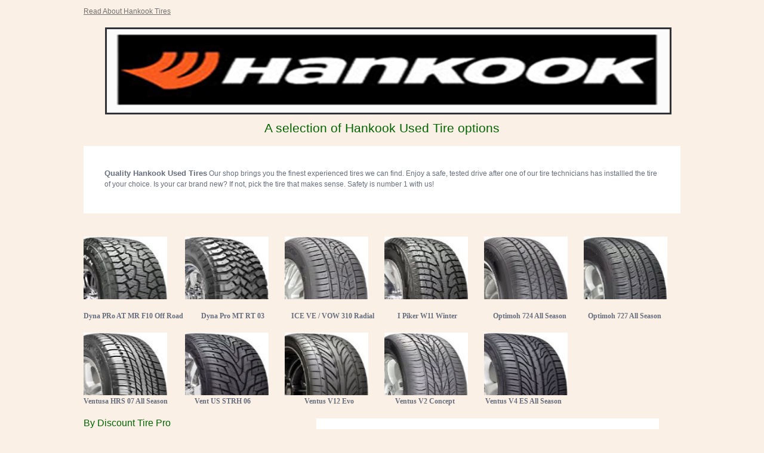

--- FILE ---
content_type: text/html
request_url: http://detroitusedtires.info/findme/usedtires_hankook.html
body_size: 5545
content:
<?xml version="1.0" encoding="UTF-8"?>
<!DOCTYPE html PUBLIC "-//W3C//DTD XHTML 1.0 Strict//EN" "http://www.w3.org/TR/xhtml1/DTD/xhtml1-strict.dtd">
<html xmlns="http://www.w3.org/1999/xhtml" xml:lang="en" lang="en">
<head><title>Search Used Tires in Detroit</title>
<meta name="description" content="Finding Quality Used Tires: About Hankook Tires">		
<meta name="google-site-verification" content="iO8aQXWylS3BfdjgVGgendFJJXWmZ1jHTg10lEZIRzI" />

<meta name="keywords" content="tire, tire patch, tire services, tire service, tire plug, plug tire, fix tire, repair tire, replace tire, get used tire, patch tire, tire leak, old tires, tire reseller, tire store, mounting tires">
<meta name="keywords" content="used tire Detroit, used tires Detroit, used tire Southeast Michigan, used tire Southeast MI, used tire East Detroit, used tire West Detroit MI, used tires Southeast Michigan, 
used tire Downtown Detroit, cheap tires Detroit Michigan, cheap tire Detroit Michigan, cheap tire Detroit MI, inexpensive tires Detroit Michigan,
 used tire Warren MI, used tires Warren MI, used tire Sterling Heights MI, used tires Sterling Heights MI, used tire Clinton Township Twp, 
 used tires Clinton Township Twp, used tire Dearborn MI, used tires Dearborn MI, used tire Macomb Township Twp, used tires Macomb Township Twp, 
 used tire Troy MI, used tires Troy MI, used tire Detroit Michigan used tires Detroit MI, used tire Detroit Michigan cheap tire Westland MI, 
 cheap tire Westland Oh, cheap tire Farmington Hills, cheap tire Farmington Hills MI, used tires Shelby Township Twp MI, used tire Southfield MI, 
 used tires Waterford Township Twp, used tire Downtown Detroit, used tires Rochester Hills MI, used tire Rochester Hills MI, 
 used tires West Bloomfield Township Twp, used tire West Bloomfield Towmship Twp, used tires Taylor Mi, used tire Taylor MI, used tires St Clair Shores MI, 
 used tire St Clair Shores Mi, used tires Pontiac MI, used tire Pontiac MI, used tires Royal Oak MI, used tire Royal Oak MI, used tires Novi MI, 
 used tire Novi Mi, used tires Dearborn Heights MI, used tire Dearborn Hts MI, used tires Redford Township MI, used tire Redford Twp MI, 
 used tires Roseville MI, used tire Roseville MI, used tire Chesterfield Township Twp, used tires Chesterfield Township Twp, 
 used tire Bloomfield Township Twp, used tire Commerce Township MI, used tires Commerce Twp MI, used tire Lincoln Park MI, used tires Lincoln Park MI, 
 used tire Orion Township Twp, 
used tire Detroit Airport, used tire Independence Township Twp, used tires Eastpointe MI, used tire White Lake Township Twp, used tires Brownstown Township Twp, used tire Madison Heights Hts, 
used tires Oak Park MI, used tire Southgate MI, used tires Oakland University, used tire University of Detroit, used tires Northville MI, used tire Van Buren Township Twp, used tire Allen Park MI, 
used tire Garden City MI, used tires Plymouth Township Twp, used tire Washington Township Twp, used tires Wyandotte, used tire East Detroit, used tires Harrison Township (Twp), used tire Inkster, 
used tires Romulus, used tire Hamtramck MI, used tires Auburn Hills MI, used tire Hamburg Township (Twp) MI, used tires Birmingham MI,
Ferndale, MI, used tire Genoa Township (Twp) MI, used tires Highland Township (Twp) MI, used tire Brighton Township (Twp) MI,
used tires Trenton MI, used tire Mount Clemens MI, Green Oak Township (Twp) MI, used tire Oakland Township (Twp) MI, Wayne MI, used tires Hazel Park MI, used tire Lyon Township (Twp) MI,
used tires Richmond Heights, used tire Milford Township (Twp), used tires Grosse Pointe Woods, used tire Huron Township (Twp), used tires Brandon Township (Twp), used tire Berkley MI, 
used tires Hartland Township (Twp) MI, used tire West Side Detroit, used tires Southfield Township (Twp), used tires Ann Arbor, used tire Ann Arbor, cheap tire Ann Arbor, llantes usados Detroit">

<meta name="GOOGLEBOT" content="index,follow">
<meta name="Rating" content="index,follow">
<meta name="Language" content="en">
<meta name="distribution" content="Global"><link href="http://www.discounttirepro.net/images/stylewhitebox.css" rel="stylesheet" type="text/css" />


<style type="text/css">
<!--
.style1 {color: #FFFFFF}
-->
</style><!--========== Begin Submit Once Script =========== -->
<script>/*
Submit Once form validation- 
© Dynamic Drive (www.dynamicdrive.com)
For full source code, usage terms, and 100's more DHTML scripts, visit http://dynamicdrive.com
*/function submitonce(theform){
//if IE 4+ or NS 6+
if (document.all||document.getElementById){
//screen thru every element in the form, and hunt down "submit" and "reset"
for (i=0;i<theform.length;i++){
var tempobj=theform.elements[i]
if(tempobj.type.toLowerCase()=="submit"||tempobj.type.toLowerCase()=="reset")
//disable em
tempobj.disabled=true
}
}
}
</script>
<!--========== End Submit Once Script =========== -->
<!--========== Begin Hint Box Script =========== -->
<style type="text/css">#hintbox{ /*CSS for pop up hint box */
position:absolute;
top: 0;
background-color: linen;
width: 150px; /*Default width of hint.*/ 
padding: 3px;
border:1px solid black;
font:normal 11px Verdana;
line-height:18px;
z-index:100;
border-right: 3px linen;
border-bottom: 3px linen;
visibility: hidden;
}.hintanchor{ /*CSS for link that shows hint onmouseover*/
font-weight: bold;
color: linen;
margin: 3px 8px;
}.style2 {color: #FFFF00}
.style3 {font-weight: bold; color: #FFFF00; margin: 3px 8px; }

.dataarea {color:black; font-size:12pt; background:linen; border:linen; :14pt; text-align:center;
		  font-family:arial,sans-serif}
.style20 {color: darkgreen;
		 font-size: 16pt
}
.style21 {color: #ff8000;
	line-height: 26px;
	font-family: "Times New Roman", Times, serif;
	text-decoration: none;
	font-style: italic;
	font-size: 24px;
}
.style22 {color: darkgreen;
		 font-size: 12pt
}
.style23 {color: linen;}
.style26 {font-size: 12pt}
.style28 {
	font-family: "Times New Roman", Times, serif;
	font-size: 12px;
}
</style><script type="text/javascript">/***********************************************
* Show Hint script- © Dynamic Drive (www.dynamicdrive.com)
* This notice MUST stay intact for legal use
* Visit http://www.dynamicdrive.com/ for this script and 100s more.
***********************************************/
		

/*CSS for link that shows hint onmouseover*/
function iecompattest(){
return (document.compatMode && document.compatMode!="BackCompat")? document.documentElement : document.body
}function clearbrowseredge(obj, whichedge){
var edgeoffset=(whichedge=="rightedge")? parseInt(horizontal_offset)*-1 : parseInt(vertical_offset)*-1
if (whichedge=="rightedge"){
var windowedge=ie && !window.opera? iecompattest().scrollLeft+iecompattest().clientWidth-30 : window.pageXOffset+window.innerWidth-40
dropmenuobj.contentmeasure=dropmenuobj.offsetWidth
if (windowedge-dropmenuobj.x < dropmenuobj.contentmeasure)
edgeoffset=dropmenuobj.contentmeasure+obj.offsetWidth+parseInt(horizontal_offset)
}
return edgeoffset


/*REQUIRED CODE: CSS for link that shows hint onmouseover*/
function createhintbox(){
var divblock=document.createElement("div")
divblock.setAttribute("id", "hintbox")
document.body.appendChild(divblock)
}if (window.addEventListener)
window.addEventListener("load", createhintbox, false)
else if (window.attachEvent)
window.attachEvent("onload", createhintbox)
else if (document.getElementById)
window.onload=createhintbox</script>
<! --========== REQUIRED CODE: End Script Hint Box =========== -->

</head>

<body id="page_1">
          <a href="mailto:' IARG_Email'"></a>
<div class="main">
	<div id="header">
	<a href="#tirecompanyinfo"><font color="#726E6D">Read About Hankook Tires</a>&nbsp;<br>
	<br>
    <center>
        <div id="top_flash"><img src="http://www.discounttirepro.net/images/logotires/logo-hankook-used-tires.jpg" alt="tirephoto"  width="940" height="140" onclick="pic.src='http://www.discounttirepro.net/images/gyassurancefuelmax.jpg'" /></div>

    </center>
	</div>
    <center>
    <span class="style20">
		<br>
    A selection of Hankook Used Tire options</span>
    </font><br><br>
    </center><!--========== Begin Photo Gallery =========== -->
				<?php include('http://www.discounttirepro.net/images/horizontalmenubar_031614.php'); ?>
				<?php include('http://www.discounttirepro.net/findme/tirebrandheader.php'); ?>
				<div class="block_1">
            	<div class="bot">
<strong>Quality Hankook Used Tires</strong> Our shop brings you the finest experienced tires we can find.  Enjoy a safe, tested drive after one of our tire technicians has installled the tire of your choice.  Is your car brand new?  If not, pick the tire that makes sense.  Safety is number 1 with us!
           	  </div>
			  </div>
<!--========== Begin Photo Gallery =========== -->
<div class="top_indent_20px">
        <div class="gallery">
		    <div class="slider">
<!--========== 1st row =========== -->
			  <p><img src="http://www.discounttirepro.net/images/handynaproatmrf10offroad.jpg" alt="tirephoto"  width="140" height="105" onclick="pic.src='http://www.discounttirepro.net/images/handynaproatmrf10offroad.jpg'" />
			  &nbsp;&nbsp;&nbsp;&nbsp;&nbsp;&nbsp;&nbsp;&nbsp;
                <img src="http://www.discounttirepro.net/images/handynapromtrt03.jpg" alt="tirephoto"  width="140" height="105" onclick="pic.src='http://www.discounttirepro.net/images/handynapromtrt03.jpg'" />&nbsp;&nbsp;&nbsp;&nbsp;&nbsp;&nbsp;&nbsp;&nbsp; 
				<img src="http://www.discounttirepro.net/images/hanicepevow310radial.jpg" alt="tirephoto"  width="140" height="105" onclick="pic.src='http://www.discounttirepro.net/images/hanicepevow310radial.jpg'" />&nbsp;&nbsp;&nbsp;&nbsp;&nbsp;&nbsp;&nbsp;&nbsp; 
		        <img src="http://www.discounttirepro.net/images/hanipikerw11winter.jpg" alt="tirephoto"  width="140" height="105" onclick="pic.src='http://www.discounttirepro.net/images/hanipikerw11winter.jpg'" />&nbsp;&nbsp;&nbsp;&nbsp;&nbsp;&nbsp;&nbsp;&nbsp; 
				<img src="http://www.discounttirepro.net/images/hanoptimoh724allseason.jpg" alt="tirephoto"  width="140" height="105" onclick="pic.src='http://www.discounttirepro.net/images/hanoptimoh724allseason.jpg'" />&nbsp;&nbsp;&nbsp;&nbsp;&nbsp;&nbsp;&nbsp;&nbsp; 
		        <img src="http://www.discounttirepro.net/images/hanoptimoh727allseason.jpg" alt="tirephoto"  width="140" height="105" onclick="pic.src='http://www.discounttirepro.net/images/hanoptimoh727allseason.jpg'" />&nbsp;&nbsp;&nbsp;&nbsp;&nbsp;&nbsp;&nbsp;&nbsp; 
                </span>
              <h2 class="style26 style24 style25"><span class="style28">
              <h2 class="style26"><span class="style28 style24">Dyna PRo AT MR F10 Off Road&nbsp;&nbsp;&nbsp;&nbsp;&nbsp;&nbsp;&nbsp;&nbsp;&nbsp;
			  Dyna Pro MT RT 03 &nbsp;&nbsp; &nbsp;&nbsp;&nbsp;&nbsp;&nbsp;&nbsp;&nbsp;&nbsp;&nbsp;&nbsp;
			  ICE VE / VOW 310 Radial&nbsp;&nbsp;&nbsp;&nbsp;&nbsp;&nbsp;&nbsp;&nbsp;&nbsp;&nbsp;&nbsp;&nbsp;
			  I Piker W11 Winter&nbsp;&nbsp; &nbsp;&nbsp;&nbsp;&nbsp;&nbsp;&nbsp;&nbsp;&nbsp;&nbsp;&nbsp;&nbsp;&nbsp;&nbsp;&nbsp;&nbsp;&nbsp;
			  Optimoh 724 All Season &nbsp;&nbsp; &nbsp;&nbsp;&nbsp;&nbsp;&nbsp;&nbsp;&nbsp;
			  Optimoh 727 All Season
			  </font></span></h2>
			  </br>
                <!--========== 1st row =========== -->
				<!--========== 2nd row =========== -->
			  <p><img src="http://www.discounttirepro.net/images/hanventusahrs07allseason.jpg" alt="tirephoto"  width="140" height="105" onclick="pic.src='http://www.discounttirepro.net/images/hanventusahrs07allseason.jpg'" />
			  &nbsp;&nbsp;&nbsp;&nbsp;&nbsp;&nbsp;&nbsp;&nbsp;
                <img src="http://www.discounttirepro.net/images/hanventusstrh06.jpg" alt="tirephoto"  width="140" height="105" onclick="pic.src='http://www.discounttirepro.net/images/hanventusstrh06.jpg'" />&nbsp;&nbsp;&nbsp;&nbsp;&nbsp;&nbsp;&nbsp;&nbsp; 
				<img src="http://www.discounttirepro.net/images/hanventusv12evo.jpg" alt="tirephoto"  width="140" height="105" onclick="pic.src='http://www.discounttirepro.net/images/hanventusv12evo.jpg'" />&nbsp;&nbsp;&nbsp;&nbsp;&nbsp;&nbsp;&nbsp;&nbsp; 
		        <img src="http://www.discounttirepro.net/images/hanventusv2concept.jpg" alt="tirephoto"  width="140" height="105" onclick="pic.src='http://www.discounttirepro.net/images/hanventusv2concept.jpg'" />&nbsp;&nbsp;&nbsp;&nbsp;&nbsp;&nbsp;&nbsp;&nbsp; 
				<img src="http://www.discounttirepro.net/images/hanventusv4esallseason.jpg" alt="tirephoto"  width="140" height="105" onclick="pic.src='http://www.discounttirepro.net/images/hanventusv4esallseason.jpg'" />&nbsp;&nbsp;&nbsp;&nbsp;&nbsp;&nbsp;&nbsp;&nbsp; 
                </span>
              <h2 class="style26"><span class="style28 style24">Ventusa HRS 07 All Season		  
			  &nbsp;&nbsp;&nbsp;&nbsp;&nbsp;&nbsp;&nbsp;&nbsp;&nbsp;&nbsp;&nbsp;&nbsp;&nbsp;
			  Vent US STRH 06&nbsp;&nbsp; &nbsp;&nbsp;&nbsp;&nbsp;&nbsp;&nbsp;&nbsp;&nbsp;&nbsp;&nbsp;&nbsp;&nbsp;&nbsp;&nbsp;&nbsp;&nbsp;&nbsp;&nbsp;&nbsp;&nbsp;&nbsp;&nbsp;&nbsp;&nbsp;&nbsp;&nbsp;
			  Ventus V12 Evo&nbsp;&nbsp; &nbsp;&nbsp;&nbsp;&nbsp;&nbsp;&nbsp;&nbsp;&nbsp;&nbsp;&nbsp;&nbsp;&nbsp;&nbsp;&nbsp;&nbsp;&nbsp;&nbsp;&nbsp;&nbsp;
			  Ventus V2 Concept &nbsp;&nbsp; &nbsp;&nbsp;&nbsp;&nbsp;&nbsp;&nbsp;&nbsp;&nbsp;&nbsp;&nbsp;&nbsp;&nbsp;
			  Ventus V4 ES All Season
			  </font></span></h2>
			  </br>
                <!--========== 2nd row =========== -->								
			  </font></span>
                </p>
		    </h2>
            </div>
		    <!--========//div slider=========== -->
		  </div>
            <!--========//div inner=========== --> 
        </div>
          <!--========//div gallery=========== -->
          <!--========== End Photo Gallery =========== -->
	      <div class="col_1">        
		  <span class="style22">
		  By Discount Tire Pro<br />
Columbus, OH 43004<br />
Tel./ Fax 1(614) 361-3106<br />
<p>E-mail: <a href="#">support@discounttirepro.net</a></p></span>
<div class="contacts">
        </div><!--========//div left flash=========== -->
    </div><!--========//col_1 column 1 =========== -->
<div class="col_2">
    <!--==========content=========== -->
	  <div id="content">
        	<div class="block_1">
            	<div class="bot">
                	<img src="http://www.discounttirepro.net/images/gywranglerduratracradial.jpg" alt="" width="176" height="134" class="pic_float" />
					<strong>Quality Used Tires</strong><br/><br/>Our shop brings you the finest experienced tires we can find.  Enjoy a safe, tested drive after one of our tire technicians has installled the tire of your choice.  Is your car brand new?  If not, pick the tire that makes sense.  Safety is number 1 with us!</p>
           	  </div>
              <!--========// bot =========== -->
        </div>
            <!--========// block_1 =========== -->
        <div class="block_2">
  		  <a name="tirecompanyinfo" id="tirecompanyinfo">
		  <b>Hankook Tires</b></a><br><p>Hankook Tire was established in 1941 in Seoul, Korea, and started manufacturing tires in 1942 with just 110,000 tires a year. Presently Hankook Tire is producing 50 million tires a year. In 1962, Hankook made Korean history when they began exporting car tires for the first time. By 1974, Hankook developed their first Korean Radial Passenger Tire. Continued growth in foreign trade helped the company exceed the $100 million level in 1980. In 1981, Hankook Tire opened its first sales branch in the United States, and continued to grow to what it is today with branches in 16 countries.</p><br><p>Hankook Tire was ranked in the top ten for larges tire manufacturers in 1991. A strategic alliance was formed in 2003 between Hankook Tire and Michelin Group, the Global Market Leader in the tire industry, making history as Hankook continued to expand.</p><br><p>The success of Hankook Tire is contributed to the mission to "ensure value for every customer in every Hankook product." To achieve this mission, Hankook uses high-quality products and superior service at both the corporate level and in dealerships worldwide. Hankook's mission contains five goals: to remain a leader in customer satisfaction, to be one of the best-known tire brands, to consistently provide top-quality products, to maintain a highly knowledgeable and motivated work force, and to achieve significant growth and strong financial results.</p><br><p>Hankook Tire distributes the Ventus V2 Concept, which is a High-Performance All-Season tire. This tire has a special tread compound that is formulated for excellent grip in both wet and dry conditions, but can still perform as well as most summer tires. Adding to the handling, Hankook incorporated a modest kerf density across the tread to aid winter traction without sacrificing the capabilities of wet and dry handling. To ensure that the rims on your high-performance vehicle do not get ruined, a reinforced Rim Guard was added to the sidewall of the tire.</p><br><p>The Optimo H724 is a standard touring all-season tire that Hankook believes is perfect for any touring vehicle. This tire features a streamline symmetric patter and an optimized center rib with a multi-kerf design. The Center Rib gives the H724 improved handling and stability, with decreased noise from the tire. A five-pitch technology reduces tire noise for a quiet ride, making this tire one of the best sounding tires of the market. To decrease chances of hydroplaning, Variable Lateral Grooves maximize water discharge rapidly from the tread patch.</p>
<br />
       	  <br />
		  Hankook&nbsp;&nbsp;&nbsp;&nbsp;&nbsp;&nbsp;DynaPro ATM RF10 Off-Road Tire &nbsp;
DynaPro HT RH12 Radial Tire &nbsp;
DynaPro MT RT03 Off-Road Tire &nbsp;
DynaPro V4 ES &nbsp;
Hankook Winter Pike &nbsp;
iPike RW11 Eco-Friendly Winter Tire &nbsp;
Optimo H724 All-Season &nbsp;
Optimo H725 All-Season &nbsp;
Optimo H727 All-Season Tire &nbsp;
Ventus HII Radial Tire &nbsp;
Ventus ST RH06 All-Season Tire &nbsp;
Ventus V12 EVO  &nbsp;
Ventus V12 EVO High Performance Tire &nbsp;
Ventus V2 Concept Tire &nbsp;
Ventus V4 ES All-Season &nbsp;&nbsp;<br />		      
       	  <br />
              <?php include('http://www.discounttirepro.net/findme/tirebrandfooter.php'); ?>
          <div class="button"><a href="http://www.discounttirepro.net/index.php">About Us</a></div>
              </div>
      </div>
</div>

    <div class="style4" id="footer">Discount Tire Pro &copy; 2015 &nbsp;|&nbsp; <a href="http://www.discounttirepro.net/index.php">Privacy policy</a></div>
</div>    
    
</div>
<!--========//div main =========== -->
</body>
</html>

--- FILE ---
content_type: text/css
request_url: http://www.discounttirepro.net/images/stylewhitebox.css
body_size: 1635
content:
*{margin:0; padding:0;}
body{
/*background:url(http://www.oldwoodmarket.com/images/m_bg.jpg) left top repeat-x #000;*/
background:#FAF0E6;
}
img{border:0; text-align:left; vertical-align:top;}
ul{list-style:none;}
.column{float:left;}
.clear{clear:both;}
body{font-family:Arial, helvetica, sans-serif; color:#676E7E; font-size:0.75em; line-height:1.5em; text-align: center; }
input, textarea, select{color:#7C7E73; vertical-align:top; text-align:left; border: 1px solid #7E7E7E; font:11px Tahoma, Arial, helvetica, sans-serif; padding-left:3px;}
.float_right{float:right;}
.align_right{text-align:right;}
.center{text-align:center;}
.top_indent_5px{padding-top:5px; display:block;}
.top_indent_10px{padding-top:10px; display:block;}
.top_indent_15px{padding-top:15px; display:block;}
.top_indent_20px{padding-top:20px; display:block;}
.top_indent_25px{padding-top:25px; display:block;}

.width_stretch{width:100%;}

.col_1, .col_2, .box_1, .box_2, .box_3{float:left;}

.main{ margin: 0 auto; padding: 10px 0 0 0; text-align: left; width:1000px; }

#header { height: 175px; }
/*======= #header { height: 354px; } ===========*/
#top_flash { border: 3px solid #2f3236; margin: 0 0 0 20px; position: relative; width: 943px; }
/*======= #top_flash { border: 3px solid #2f3236; margin: 0 0 0 133px; position: absolute; width: 743px; } ===========*/

.col_1{width:390px;}
.col_2{width:610px;}

/*=======col_1===========*/
#left_flash{height:643px;}

.contacts{padding:38px 122px 40px 90px; color:#848A98;}
.contacts img{margin-bottom:25px;}

.contacts a{color:#51576B; text-decoration:underline;}
.contacts a:hover{text-decoration:none;}
.contacts p{margin-top:15px;}
/*=====//col_1===========*/

/*=======col_2===========*/
#menu{height:157px;}
/*=====//col_2===========*/

/*=======block_1===========*/
.block_1{background:#FFFFFF; width:100%; margin-bottom:19px;}
.block_1 .bot{background:url(file:///C|/Documents%20and%20Settings/HP_Administrator/My%20Documents/My%20Web%20Sites/redirectwebsites/cincinnatiantique/images/block_1_bot_bg.jpg) left  bottom repeat-x; padding:37px 37px 40px 40px;}
/*=====//block_1===========*/

/*=======block_2===========*/
.block_2{background:#FFFFFF; padding:35px 45px 29px 42px;}
/*=====//block_2===========*/

/*=======content===========*/
#content{padding:1px 36px 20px 0;}

.pic_float{margin-right:20px; float:left;}

.title{margin-bottom:15px;}

a{color:#676E7E; text-decoration:underline;}
a:hover{text-decoration:none;}

li{padding:2px 0 3px 20px; background:url(file:///C|/Documents%20and%20Settings/HP_Administrator/My%20Documents/My%20Web%20Sites/redirectwebsites/cincinnatiantique/images/list_arr.gif) left center no-repeat;}
li a{color:#555A6B; text-decoration:underline; line-height:1em;}
li a:hover{text-decoration:none;}

.button{background:#353946; padding:4px 24px 6px 17px;}
.button a{color:#FFFFFF; text-decoration:none; background:url(file:///C|/Documents%20and%20Settings/HP_Administrator/My%20Documents/My%20Web%20Sites/redirectwebsites/cincinnatiantique/images/button_arr.gif) left center no-repeat; padding-left:12px;}
.button a:hover{text-decoration:underline;}

.nav{color:#848A98; font-size:0.83em; text-transform:uppercase;}
.nav a{color:#848A98; text-decoration:none;}
.nav a:hover{text-decoration:underline;}
.nav .prev{background:url(file:///C|/Documents%20and%20Settings/HP_Administrator/My%20Documents/My%20Web%20Sites/redirectwebsites/cincinnatiantique/images/arr_2.gif) left center no-repeat; padding-left:10px; padding-right:10px;}
.nav .next{background:url(file:///C|/Documents%20and%20Settings/HP_Administrator/My%20Documents/My%20Web%20Sites/redirectwebsites/cincinnatiantique/images/list_arr.gif) right center no-repeat; padding-left:10px; padding-right:10px;}
.nav span{word-spacing:5px;}
.nav b{font-size:1.09em;}

.list_2 li{padding:0; background:0;}
.list_2 a{color:#676E7E; text-decoration:none; line-height:1em;}
.list_2 a:hover{text-decoration:underline;}
.list_2 span{float:right; padding-right:13px;} 

.gallery li{background: none; float: left; height: 82px; list-style: none; padding: 0; width: 512px;}
.gallery li img{cursor: pointer; margin: 0 32px 0 0;}
.gallery .inner{padding: 25px 0; position: relative; width: 100%;}
.gallery #prevBtn, .gallery #nextBtn {background:#353946; padding:4px 24px 6px 17px; position: absolute; top: 107px; }
.gallery #prevBtn a, .gallery #nextBtn a{color:#FFFFFF; text-decoration:none; }
.gallery #prevBtn a:hover, .gallery #nextBtn a:hover{text-decoration:underline;}
.gallery #prevBtn{left: 0px;}
.gallery #nextBtn{right: 16px;}

/*=====//content===========*/

/*=======page_1===========*/
#page_1 .block_1 .bot{padding-left:35px;}
#page_1 .block_1 .pic_float{margin-right:15px;}
#page_1 .block_1 strong{font-size:1.09em;}

#page_1 .block_2{padding-right:20px;}
#page_1 .block_2 .box_1{width:294px;}
#page_1 .block_2 .box_2{width:209px; padding-bottom:5px;}
#page_1 .block_2 .box_2 .button{margin-left:20px;}
/*=====//page_1===========*/

/*=======page_3===========*/
#page_3 .block_1 .box_1{width:176px;}
#page_3 .block_1 .box_2{width:290px;}
/*=====//page_3===========*/

/*=======page_4===========*/
#page_4 .block_1{margin-bottom:0;}
/*=====//page_4===========*/

/*=======page_5===========*/
#page_5 .block_2 .box_1{width:220px;}
#page_5 .block_2 .box_2{width:225px; float:right;}
/*=====//page_5===========*/

/*=======page_6===========*/
#form{padding-top:20px;}
#form .box_1{width:250px;}
#form .box_1 div{height:25px;}
#form .box_2{width:236px;}
#form .box_2 span{float:right; margin-left:10px;}

#form input{width:207px; height:18px;}
#form textarea{width:233px; height:102px; overflow:hidden; margin-bottom:20px;}
/*=====//page_6===========*/

/*=======footer===========*/
#footer{padding:15px 0 73px 43px; color:#51576B;}
#footer a{color:#51576B; text-decoration:underline;}
#footer a:hover{text-decoration:none;}
/*=====//footer===========*/
